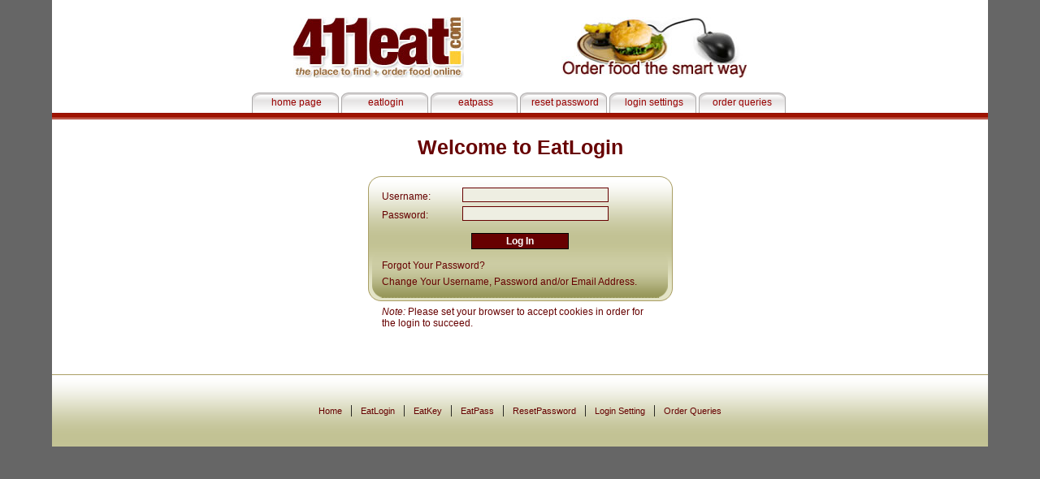

--- FILE ---
content_type: text/html
request_url: https://www.eatkey.com/EatLogin/
body_size: 2221
content:
<html><head><script language="JavaScript">

<!--
/*
(c) 2000-2026 by One Page Shopping [TM].
All Rights Reserved.
*/

if (window != top) {top.location.href = location.href;}

var OrdWin = window;
var digits = "0123456789";
var alphabet = "aAbBcCdDeEfFgGhHiIjJkKlLmMnNoOpPqQrRsStTuUvVwWxXyYzZ";
var whitespace = " \t\n\r";
var underscore = "_";
var oprds = ".@-";
var extrachars = ".@-!#$^*()+=[]";
var s,u,v;

function isWhitespace(s,v) {
  var c;
  var result = '';
  var sh = document.order;
  // Search through string's characters one by one
  // until we find a non-whitespace character.
  // When we do, return false; if we don't, return true.
  for (var i = 0; i < s.length; i++) {
    c = s.charAt(i);
    if (whitespace.indexOf(c) == -1)
      result = result + c + "";
  }
  if (v == 1) {
    sh.email.value = result;
    return result;
  } else if (v == 2) {
    return result;
  } else if (v == 3) {
    if (!result) return false;
    return true;
  }
}

function validString(s,id) {
  var c;
  if (!id) {
    for (var i = 0; i < s.length; i++) {
      c = s.charAt(i);
      if (alphabet.indexOf(c) == -1 && digits.indexOf(c) == -1 && extrachars.indexOf(c) == -1 && c != underscore) {
        return false;
      }
    }
  } else {
    for (var i = 0; i < s.length; i++) {
      c = s.charAt(i);
      if (alphabet.indexOf(c) == -1 && digits.indexOf(c) == -1 && c != underscore && oprds.indexOf(c) == -1) { 
        return false;
      }
    }
  }
  return true;
}




function complete1() {
  var year = 2026;
  var sh = document.order;
  sh.username.value = isWhitespace(sh.username.value,2);
  if (!sh.username.value || !isWhitespace(sh.username.value,3)) {
    alert("Please Enter Your Username.");
    return false;
  }
  if (sh.username.value && !validString(sh.username.value,1)) {
    alert("The '" + sh.username.value + "' Username you picked contains one or more invalid characters.\n  Please make sure sure that your Username contains only letters, numbers, periods, @ signs and/or the '_' underscore character.");
    return false;
  }
  sh.password.value = isWhitespace(sh.password.value,2);
  if (!sh.password.value || !isWhitespace(sh.password.value,3)) {
    alert("Please Enter Your Password.");
    return false;
  }
  if (sh.password.value && !validString(sh.password.value)) {
    alert("The '" + sh.pass.value + "' Password you picked contains one or more invalid characters.\n  Please make sure sure that your Password contains only letters, numbers and/or the '_' underscore character.");
    return false;
  }
  if (isWhitespace(sh.password.value,3) && sh.password.value.length < 5) {
    alert("The Password You Entered Is Incorrect Because It Is Less than 5 Characters Long.");
    return false;
  }
}
// -->
</script>

<style type="text/css">
<!--
body {
	margin-left: 0px;
	margin-top: 0px;
	margin-right: 0px;
	margin-bottom: 0px;
}
-->
</style>
<link href="/icons/eatkey/css/style.css" rel="stylesheet" type="text/css">
<base target='_parent'><title>Log In</title></head>
<body>
<table width="90%" border="0" align="center" cellpadding="0" cellspacing="0">
  <tr bgcolor="#ffffff">
    <td height="10px"></td>
  </tr>
  <tr bgcolor="#ffffff">
    <td><table width="558" height="97" border="0" align="center" cellpadding="0" cellspacing="0">
      <tr>
        <td width="226"><img src="/icons/eatkey/images/logo.jpg" alt="411eat.com | Order Food Online" width="210" height="75"></td>
        <td width="277">&nbsp;</td>
        <td width="230" align="right"><img src="/icons/eatkey/images/top-food.jpg" alt="411eat.com | Order Food Online" width="228" height="75"></td>
      </tr>

    </table></td>
  </tr>
  <tr bgcolor="#ffffff">
    <td height="7px;"></td>
  </tr>
  <tr bgcolor="#ffffff">
    <td><table width="660" border="0" align="center" cellpadding="0" cellspacing="0">
             <tr>
         <td align="center" nowrap width="110" class="l4" valign="middle">
          <a href='http://www.411eat.com' class="l4">home page</a>
         </td>
         <td align="center" nowrap width="110" class="l4">
          <a href='https://www.eatkey.com/EatLogin/' class="l4">eatlogin</a>
         </td>
         <td align="center" nowrap width="110" class="l4">
          <a href='https://www.eatkey.com/EatPass/' class="l4">eatpass</a>
         </td>
         <td align="center" nowrap width="110" class="l4">
          <a href='https://www.eatkey.com/EatPass/?joe=1&sam=1' class="l4">reset password</a>
         </td>
         <td align="center" nowrap width="110" class="l4">
          <a href='https://www.eatkey.com/EatPass/?hank=1' class="l4">login settings</a>
         </td>
         <td align="center" nowrap width="110" class="l4">
          <a href='https://www.eatkey.com/apps/EatFinder/' class="l4">order queries&nbsp;</a>
         </td>
        </tr>


    </table></td>
  </tr>

  <tr bgcolor="#ffffff">
    <td class="taga"></td>
  </tr>
  <tr bgcolor="#ffffff">
    <td height="20">&nbsp;</td>
  </tr>
  <tr bgcolor="#ffffff">
    <td height="50" align="center" valign="top" class="welcome-text">Welcome to EatLogin</td>
  </tr>
  <tr bgcolor="#ffffff">
    <td align="center" valign="middle">
    <table width="375" border="0" cellspacing="0" cellpadding="0">
      <form name=order method=post action="https://www.eatkey.com/EatLogin/" onSubmit='return complete1();'>
        <input type=hidden name=rids value=>
<input type=hidden name=situs value=>
<input type=hidden name=franco value=>
<input type=hidden name=csite value=>

        <tr>
          <td width="17"><img src="/icons/eatkey/images/411eat-restaurant-_25.gif" width="17" height="154"></td>
          <td width="341" align="center" valign="middle" background="/icons/eatkey/images/411eat-restaurant-_28.gif">
            <table width=340 border=0 align=center cellpadding="0" cellspacing="0">
              <tr>
                <td width=100 height="23" align="left" valign="middle" class="lf7"> Username: </td>
                <td width=241 align=left valign="top"><input name=username type=text class="text-box-180">      </td>
              </tr>
              <tr>
                <td height="23" align="left" valign="middle" class="lf7"> Password: </td>
                <td align=left valign="top"><input name=password type=password autocomplete=off class="text-box-180">      </td>
              </tr>
              <input type=hidden name=requested_uri value="">
              <tr>
                <td height="40" colspan=2 align="center" valign="middle"><input name="Log In" type=submit class="login-button" value="Log In"></td>
              </tr>
          
              <tr>
                <td height="20" colspan=2><a href='https://www.eatkey.com/EatPass/?joe=1&sam=1' class="lf7">Forgot Your Password?</a> </td>
              </tr>
              <tr>
                <td height="20" colspan=2><a href='https://www.eatkey.com/EatPass/?hank=1' class="lf7">Change Your Username, Password and/or Email Address.</a> </td>
              </tr>
            </table>
          </td>
          <td width="17"><img src="/icons/eatkey/images/411eat-restaurant-_30.gif" width="17" height="154"></td>
        </tr>
        <tr>
         <td>&nbsp;</td>
         <td height="40" align="left" valign="middle" class="lf7"><em>Note: </em>Please set your browser to accept cookies in order for the login to succeed. <br>
          </td>
          <td>&nbsp;</td>
        </tr>
      </form>
    </table>
    </td>
  </tr>
  <tr bgcolor="#ffffff">
    <td height="50">&nbsp;</td>
  </tr>
  <tr align="center" bgcolor="#ffffff">
   <td height="89" class="tagd"><a href="http://www.411eat.com/" class="l7">Home</a> | <a href="https://www.eatkey.com/EatLogin/" class="l7">EatLogin</a> | <a href="https://www.eatkey.com/restaurants/" class="l7">EatKey</a> | <a href="https://www.eatkey.com/EatPass/" class="l7">EatPass</a> | <a href="https://www.eatkey.com/EatPass/?joe=1&amp;sam=1" class="l7">ResetPassword</a> | <a href="https://www.eatkey.com/EatPass/?hank=1" class="l7">Login Setting</a> | <a href="https://www.eatkey.com/apps/EatFinder/" class="l7">Order Queries</a>
<br>
   </td>
  </tr>
</table>
</body>
</html>


--- FILE ---
content_type: text/css
request_url: https://www.eatkey.com/icons/eatkey/css/style.css
body_size: 1743
content:
/* CSS Document */
body {
	margin-left: 0px;
	margin-top: 0px;
	margin-right: 0px;
	margin-bottom: 0px;
	background-color:#666666;
	
}
.body2 {
	margin-left: 0px;
	margin-top: 0px;
	margin-right: 0px;
	margin-bottom: 0px;
	background-color:#ffffff;
}


form {
	margin-left: 0px;
	margin-top: 0px;
	margin-right: 0px;
	margin-bottom: 0px;
	background-color:#ffffff;
}
.form2 {
	margin-left: 0px;
	margin-top: 0px;
	margin-right: 0px;
	margin-bottom: 0px;
	background-color:#000000;
    height: 800px;
}
.cntr {
  color: #ffffff;
}
.taga{background-image: url('/icons/eatkey/images/411eat-restaurant-_07.gif'); background-repeat:repeat-x; height:8px;}
.tagc{background-image: url('/icons/eatkey/images/411eat-restaurant-_37.gif'); background-repeat:repeat-x;}
.tagd{border: 0px; background-image: url('/icons/eatkey/images/411eat-restaurant-_28.gif') ; background-repeat:repeat-x; background-position:top;}
.tage{ border:1px #404026 solid; font-family:Verdana, Arial, Helvetica, sans-serif; font-size:11px; color:#333333; width:160px; height:20px;  }
.tagm{ border:solid 1px; border-bottom-color:#999999; border-left-color:#CCCCCC; border-right-color:#CCCCCC; border-top-color:#CCCCCC;}
.tagf{background-image: url('/icons/eatkey/images/411eat-restaurant-_08.gif'); background-repeat:repeat-x; height:5px;}



.fnew {font-family: Geneva, Arial, Helvetica, sans-serif; color: #000000; font-size:11px; }
.fnewone {font-family: Geneva, Arial, Helvetica, sans-serif; color:#990000; font-size:16px;  }
.fnewtwo {font-family: Geneva, Arial, Helvetica, sans-serif; color:#404026; font-size:14px; font-weight:bold;	}
.fnewthree {font-family: Geneva, Arial, Helvetica, sans-serif; color:#404026; font-size:14px;	}
.fnewfour {font-family: Geneva, Arial, Helvetica, sans-serif; color: #993300; font-size:16px;  }




a.l4{ display:block; line-height:25px; height:25px; text-align:inherit;font-family: Verdana, Arial, Helvetica, sans-serif ; font-size: 12px;  color: #990000; background-image: url('/icons/eatkey/images/411eat-restaurant-_05.gif'); background-repeat:no-repeat; }
a.l4:link {text-decoration: none; background-repeat:no;  }
a.l4:visited {text-decoration: none;color: #990000; background-repeat:no;  }
a.l4:hover {background-image: url('/icons/eatkey/images/411eat-restaurant-_03.gif'); color: #FFFF33; background-repeat:no; background-repeat:no-repeat;}
a.l4:active {text-decoration: none;	color: #990000; background-repeat: no-repeat;  background-image: url('/icons/eatkey/images/411eat-restaurant-_03.gif');    }

a.l5{ display:block; background-image:url('/icons/eatkey/images/411eat-restaurant-order--11.gif'); line-height:24px; height:24px; text-align:inherit;font-family: Verdana, Arial, Helvetica, sans-serif ; font-size: 10px;  color: #660000; width:69px; }
a.l5:link {text-decoration: none;  }
a.l5:visited {text-decoration: none; color: #660000; }
a.l5:hover {background-image: url('/icons/eatkey/images/411eat-restaurant-mover_33.gif');color: #000000; }
a.l5:active {text-decoration: none;	color: #660000;    }

a.l6{ display:block; background-image:url('/icons/eatkey/images/411eat-restaurant-order--12.gif'); line-height:24px; height:24px; text-align:inherit;font-family: Verdana, Arial, Helvetica, sans-serif ; font-size: 9px; width:84px; color: #660000;  }
a.l6:link {text-decoration: none;  }
a.l6:visited {text-decoration: none; color: #660000; }
a.l6:hover {background-image: url('/icons/eatkey/images/411eat-restaurant-mover_35.gif'); color:#000000; }
a.l6:active {text-decoration: none;	color: #660000;   }

a.l8{ display:block; background-image: url('/icons/eatkey/images/411eat-restaurant-_40.gif'); background-position:center; line-height:89px; height:89px; text-align:inherit;font-family: Verdana, Arial, Helvetica, sans-serif ; font-size: 9px; width:227px; color:#000000; background-repeat: no-repeat; }
a.l8:link {text-decoration: none;  }
a.l8:visited {text-decoration: none; color:#000000; }
a.l8:hover {background-image: url('/icons/eatkey/images/411eat-restaurant-mover-_41.gif'); color:#014302;  background-repeat: no-repeat;}
a.l8:active {text-decoration:none;	color:#000000;   }

a.l7{ font-family: Verdana, Arial, Helvetica, sans-serif; font-size:11px;  color:#660000; padding-left:6px; padding-right:6px;  }
a.l7:link {text-decoration: none;  }
a.l7:visited {text-decoration: none; color: #660000; }
a.l7:hover { color:#000000; text-decoration:underline; }
a.l7:active {text-decoration: none;	color: #660000;   }


span.l7{ font-family: Verdana, Arial, Helvetica, sans-serif; font-size:11px;  color:#660000; padding-left:6px; padding-right:6px;  }

a.l9{ font-family:Arial; font-size:19px;  color: #FFFF00; padding-left:6px; padding-bottom:5px; padding-top:5px; }
a.l9:link {text-decoration: none;  }
a.l9:visited {text-decoration: none; color: #FFFF00; }
a.l9:hover { color: #FF0000; text-decoration:underline; }
a.l9:active {text-decoration: none;	color: #FFFF00;   }

a.l10{ 	 font-family: Verdana, Arial, Helvetica, sans-serif ; font-size: 12px;  color:#404026; font-weight: nomal;}
a.l10:link {	text-decoration:none;  }
a.l10:visited {	text-decoration: none;color:#404026; }
a.l10:hover {	color: #000000; text-decoration:underline overline; }
a.l10:active {	text-decoration: none;	color:#404026;    }

.lf7{ font-family: Verdana, Arial, Helvetica, sans-serif; font-size:12px;  color:#660000;  }
.lf5{ font-family: Verdana, Arial, Helvetica, sans-serif; font-size:12px;  color:#660000;  }
a.lf7:link {text-decoration: none;  }
a.lf7:visited {text-decoration: none; color: #000000; }
a.lf7:hover { color:#000000; text-decoration:underline; }
a.lf7:active {text-decoration: none;	color: #000000;   }
.lf8{ font-family: Verdana, Arial, Helvetica, sans-serif; font-size:14px;  color:#660000;  }
a.lf8:link {text-decoration: underline;  }
a.lf8:visited {text-decoration: none; color: #000000; }
a.lf8:hover { color:#000000; text-decoration:underline; }
a.lf8:active {text-decoration: none;	color: #000000;   }

.lf9{ font-family: Verdana, Arial, Helvetica, sans-serif; font-size:14px;  color:#ffffff; background-color: #660000; }
a.lf9:link {text-decoration: underline;  }
a.lf9:visited {text-decoration: none; color: #ffffff; }
a.lf9:hover { color:#ffffff; text-decoration:underline; }
a.lf9:active {text-decoration: none;	color: #ffffff;   }
.lf10{ font-family: Verdana, Arial, Helvetica, sans-serif; font-size:14px;  color:#ff0000;  }
.lf11{ font-family: Verdana, Arial, Helvetica, sans-serif; font-size:14px;  color:#ffffff; background-color: #660000; }

.welcome-text {
	font-family: Arial, Helvetica, sans-serif;
	font-size: 25px;
	font-weight: bold;
	color: #670001;
	text-decoration: none;
}
.login-button {
	font-family: Arial, Helvetica, sans-serif;
	font-size: 12px;
	font-weight: bold;
	color: #FFFFFF;
	text-decoration: none;
	background-color: #670001;
	height: 20px;
	width: 120px;
	border: 1px solid #000000;
}

.login-button-150 {
	font-family: Arial, Helvetica, sans-serif;
	font-size: 12px;
	font-weight: bold;
	color: #FFFFFF;
	text-decoration: none;
	background-color: #670001;
	height: 20px;
	width: 150px;
	border: 1px solid #000000;
}

.login-button-200 {
	font-family: Arial, Helvetica, sans-serif;
	font-size: 12px;
	font-weight: bold;
	color: #FFFFFF;
	text-decoration: none;
	background-color: #670001;
	height: 20px;
	width: 200px;
	border: 1px solid #000000;
}

.text-box-180 {
	background-color: #EEEEE2;
	height: 18px;
	width: 180px;
	border: 1px solid #660000;
}
.text-box-200 {
	background-color: #EEEEE2;
	height: 18px;
	width: 200px;
	border: 1px solid #660000;
}
.text-box-240 {
	background-color: #EEEEE2;
	height: 18px;
	width: 240px;
	border: 1px solid #660000;
}
.text-box-100 {
	background-color: #EEEEE2;
	height: 18px;
	width: 100px;
	border: 1px solid #660000;
}
.text-box-120 {
	background-color: #EEEEE2;
	height: 18px;
	width: 120px;
	border: 1px solid #660000;
}

.text-box-140 {
	background-color: #EEEEE2;
	height: 18px;
	width: 140px;
	border: 1px solid #660000;
}
.text-box-80 {
	background-color: #EEEEE2;
	height: 18px;
	width: 80px;
	border: 1px solid #660000;
}
.text-area-100 {
	background-color: #EEEEE2;
	height: 60px;
	width: 100px;
	border: 1px solid #660000;
}
.text-area-200 {
	background-color: #EEEEE2;
	height: 60px;
	width: 200px;
	border: 1px solid #660000;
}
.text-box-40 {
	background-color: #EEEEE2;
	height: 18px;
	width: 40px;
	border: 1px solid #660000;
}

.text-box-50 {
	background-color: #EEEEE2;
	height: 18px;
	width: 50px;
	border: 1px solid #660000;
}
.text-box-60 {
	background-color: #EEEEE2;
	height: 18px;
	width: 60px;
	border: 1px solid #660000;
}
.text-box-30 {
	background-color: #EEEEE2;
	height: 18px;
	width: 30px;
	border: 1px solid #660000;
}
.text-box-20 {
	background-color: #EEEEE2;
	height: 16px;
	width: 20px;
	border: 1px solid #660000;
}
.text-box-180-no-height {
	background-color: #EEEEE2;
	width: 180px;
	border: 1px solid #660000;
}
.text-box-240-no-height {
	background-color: #EEEEE2;
	width: 240px;
	border: 1px solid #660000;
}
.text-box-100-no-height {
	background-color: #EEEEE2;
	width: 100px;
	border: 1px solid #660000;
}
.text-box-60-no-height {
	background-color: #EEEEE2;
	width: 60px;
	border: 1px solid #660000;
}
.text-box-40-no-height {
	background-color: #EEEEE2;
	width: 40px;
	border: 1px solid #660000;
}

.text-box-300-no-height {
	background-color: #EEEEE2;
	width: 350px;
	border: 1px solid #660000;
}

.text-box-1802 {
	background-color: #EEEEE2;
	height: 22px;
	width: 180px;
	border: 1px solid #660000;
}

.divbg { 
	background-color: #ffffff;
 }

a.link-bold:link {font-family: Geneva, Arial, Helvetica, sans-serif; color:#404026; font-size:14px; font-weight:bold;	}
a.link-bold:active {font-family: Geneva, Arial, Helvetica, sans-serif; color:#404026; font-size:14px; font-weight:bold;	}
a.link-bold:visited {font-family: Geneva, Arial, Helvetica, sans-serif; color:#404026; font-size:14px; font-weight:bold;	}
a.link-bold:hover {font-family: Geneva, Arial, Helvetica, sans-serif; color:#404026; font-size:14px; font-weight:bold;	}


a.link-11-bold:link {font-family: Geneva, Arial, Helvetica, sans-serif; color: #670001; font-size:11px; font-weight:bold; }
a.link-11-bold:active {font-family: Geneva, Arial, Helvetica, sans-serif; color: #670001; font-size:11px; font-weight:bold; }
a.link-11-bold:visited {font-family: Geneva, Arial, Helvetica, sans-serif; color: #670001; font-size:11px; font-weight:bold; }
a.link-11-bold:hover {font-family: Geneva, Arial, Helvetica, sans-serif; color: #670001; font-size:11px; font-weight:bold; }

a.map:link {
	font-family: Geneva, Arial, Helvetica, sans-serif; color: #670001; font-size:11px; font-weight:bold;
}
a.map:active {
	font-family: Geneva, Arial, Helvetica, sans-serif; color: #670001; font-size:11px; font-weight:bold;
}
a.map:visited {
	font-family: Geneva, Arial, Helvetica, sans-serif; color: #670001; font-size:11px; font-weight:bold;
}
a.map:hover {
	font-family: Geneva, Arial, Helvetica, sans-serif; color: #670001; font-size:11px; font-weight:bold;
}

span.l15{ display:block; line-height:25px; height:25px; text-align:inherit;font-family: Verdana, Arial, Helvetica, sans-serif ; font-size: 12px;  color: #990000; background-image: url('/icons/eatkey/images/411eat-restaurant-_101.gif'); background-position:right;background-repeat:no;}

a.l14{ display:block; line-height:25px; height:25px; text-align:inherit;font-family: Verdana, Arial, Helvetica, sans-serif ; font-size: 12px;  color: #990000; background-image: url('/icons/eatkey/images/411eat-restaurant-_101.gif'); background-position:right;}
a.l14:link {text-decoration: none; background-repeat:no;  }
a.l14:visited {text-decoration: none;color: #990000; background-repeat:no;  }
a.l14:hover {background-image: url('/icons/eatkey/images/411eat-restaurant-_100.gif'); color: #FFFF33; background-repeat:no; }
a.l14:active {text-decoration: none;	color: #990000; background-repeat: no-repeat;  background-image: url('/icons/eatkey/images/411eat-restaurant-_101.gif');    }
.rest-title {
	font-family: Arial, Helvetica, sans-serif;
	font-size: 20px;
	font-weight: bold;
	color: #990000;
	text-decoration: none;
}
.rest-address{
	font-family: Arial, Helvetica, sans-serif;
	font-size:14px;
	color:#000000;
	font-weight:bold
}
.rest-tab{
	font-family: Arial, Helvetica, sans-serif;
	font-size:11px;
	color:#000000;
	font-weight:bold
}

a.link-12-red-bold:link {font-family: Geneva, Arial, Helvetica, sans-serif; color: #FF0000; font-size:12px; font-weight:bold; }
a.link-12-red-bold:active {font-family: Geneva, Arial, Helvetica, sans-serif; color: #FF0000; font-size:12px; font-weight:bold; }
a.link-12-red-bold:visited {font-family: Geneva, Arial, Helvetica, sans-serif; color: #FF0000; font-size:12px; font-weight:bold; }
a.link-12-red-bold:hover {font-family: Geneva, Arial, Helvetica, sans-serif; color: #FF0000; font-size:12px; font-weight:bold; }

a.link-12-brown-bold:link {font-family: Geneva, Arial, Helvetica, sans-serif; color: #542C21; font-size:12px; font-weight:bold; }
a.link-12-brown-bold:active {font-family: Geneva, Arial, Helvetica, sans-serif; color: #542C21; font-size:12px; font-weight:bold; }
a.link-12-brown-bold:visited {font-family: Geneva, Arial, Helvetica, sans-serif; color: #542C21; font-size:12px; font-weight:bold; }
a.link-12-brown-bold:hover {font-family: Geneva, Arial, Helvetica, sans-serif; color: #542C21; font-size:12px; font-weight:bold; }

.anchor-red-14-bold {font-family: Geneva, Arial, Helvetica, sans-serif; color: #FF0000; font-size:12px; font-weight:bold; }
.anchor-red-14 {font-family: Geneva, Arial, Helvetica, sans-serif; color: #FF0000; font-size:12px; font-weight:normal; }
.anchor-brown-14-bold {font-family: Geneva, Arial, Helvetica, sans-serif; color: #542C21; font-size:12px; font-weight:bold; }
.anchor-brown-14 {font-family: Geneva, Arial, Helvetica, sans-serif; color: #542C21; font-size:12px; font-weight:normal; }